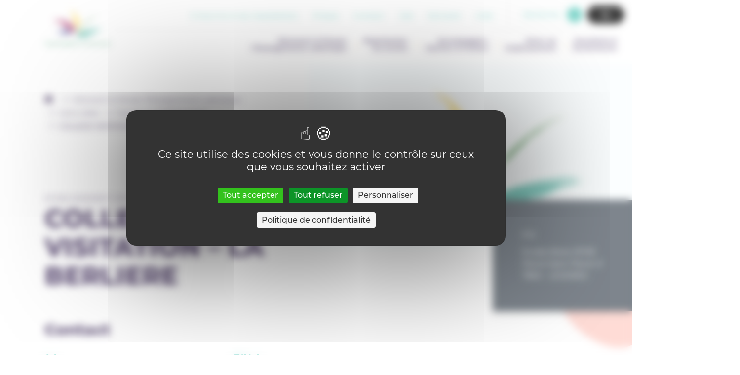

--- FILE ---
content_type: text/html; charset=UTF-8
request_url: https://enseignement.catholique.be/etablissements/college-visitation-la-berliere-2/
body_size: 9059
content:
<!DOCTYPE html>
<html lang="fr-FR">
<head>
	<meta charset="UTF-8">
	<meta name="HandheldFriendly" content="true" />
	<meta name="author" content="Secrétariat général de l’enseignement catholique en communautés française et germanophone de Belgique" />
	<meta name="viewport" content="width=device-width, initial-scale=1">
	<link rel="profile" href="https://gmpg.org/xfn/11">
	<meta name='robots' content='max-image-preview:large' />
	<style>img:is([sizes="auto" i], [sizes^="auto," i]) { contain-intrinsic-size: 3000px 1500px }</style>
		
	<!-- GBL SEO plugin. -->
	<title>COLLEGE VISITATION &#8211; LA BERLIERE | Enseignement Catholique (SeGEC)</title>
	<meta name="description" content="L’enseignement catholique scolarise la moitié de la population scolaire en Belgique francophone. Si l’école catholique a évolué au fil des mutations de ">
	<meta property="og:title" content="COLLEGE VISITATION &#8211; LA BERLIERE | Enseignement Catholique (SeGEC)" />
	<meta property="og:url" content="https://enseignement.catholique.be/etablissements/college-visitation-la-berliere-2/" />
	<link rel="canonical" href="https://enseignement.catholique.be/etablissements/college-visitation-la-berliere-2/" />
	<meta property="og:site_name" content="Enseignement Catholique (SeGEC)" />
	<meta property="og:description" content="L’enseignement catholique scolarise la moitié de la population scolaire en Belgique francophone. Si l’école catholique a évolué au fil des mutations de " />
	<meta property="og:type" content="article" />
	<meta name="twitter:card" content="summary_large_image">
	<meta name="twitter:title" content="COLLEGE VISITATION &#8211; LA BERLIERE | Enseignement Catholique (SeGEC)" />
	<meta name="twitter:url" content="https://enseignement.catholique.be/etablissements/college-visitation-la-berliere-2/" />
	<meta name="twitter:description" content="L’enseignement catholique scolarise la moitié de la population scolaire en Belgique francophone. Si l’école catholique a évolué au fil des mutations de " />
	<!-- / GBL SEO plugin. -->

<!--cloudflare-no-transform--><script type="text/javascript" src="https://tarteaucitron.io/load.js?domain=enseignement.catholique.be&uuid=032556e7c77c2d2318abd82bbeb4eb9b6e865451"></script><link rel="alternate" type="application/rss+xml" title="Enseignement Catholique (SeGEC) &raquo; Flux" href="https://enseignement.catholique.be/feed/" />
<link rel="alternate" type="application/rss+xml" title="Enseignement Catholique (SeGEC) &raquo; Flux des commentaires" href="https://enseignement.catholique.be/comments/feed/" />
<link rel="stylesheet" href="https://enseignement.catholique.be/wp-content/cache/minify/cbc1f.css" media="all" />




<script src="https://enseignement.catholique.be/wp-includes/js/jquery/jquery.min.js?ver=3.7.1" id="jquery-core-js"></script>
        <!-- https://developers.google.com/analytics/devguides/collection/ga4 -->
        <script async src="https://www.googletagmanager.com/gtag/js?id=G-D8JC4LWMRX"></script>
        <script>
          window.dataLayer = window.dataLayer || [];
          function gtag(){dataLayer.push(arguments);}
          gtag('js', new Date());
          gtag('config', 'G-D8JC4LWMRX');
        </script>
          	<link rel="apple-touch-icon" sizes="180x180" href="https://enseignement.catholique.be/wp-content/themes/gblmaster/img/favicons/apple-touch-icon.png">
<link rel="icon" type="image/png" sizes="32x32" href="https://enseignement.catholique.be/wp-content/themes/gblmaster/img/favicons/favicon-32x32.png">
<link rel="icon" type="image/png" sizes="16x16" href="https://enseignement.catholique.be/wp-content/themes/gblmaster/img/favicons/favicon-16x16.png">
<link rel="manifest" href="https://enseignement.catholique.be/wp-content/themes/gblmaster/img/favicons/site.webmanifest">
<link rel="mask-icon" href="https://enseignement.catholique.be/wp-content/themes/gblmaster/img/favicons/safari-pinned-tab.svg" color="#5bbad5">
<meta name="msapplication-TileColor" content="#da532c">
<meta name="msapplication-TileImage" content="https://enseignement.catholique.be/wp-content/themes/gblmaster/img/favicons/mstile-144x144.png">
<meta name="theme-color" content="#ffffff">
</head>

<body class="wp-singular schools-template-default single single-schools postid-14437 wp-theme-gblmaster">
	<div id="page" class="site">
		<a class="skip-link screen-reader-text" href="#content">Skip to content</a>

		<header id="masthead" class="site-header">
			<div class="header-container">
				<div class="site-branding">
												<p class="site-title"><a href="https://enseignement.catholique.be/" rel="home">Enseignement Catholique (SeGEC)</a></p>
																			<p class="site-description">Secrétariat général de l’enseignement catholique en communautés française et germanophone de Belgique</p>
											</div>
					<nav id="site-navigation" class="main-navigation">
						<div class="supmenu-wrapper">
							<div class="menu-sup-menu-container"><ul id="sup-menu" class="menu"><li id="menu-item-30222" class="menu-item menu-item-type-post_type menu-item-object-page menu-item-30222"><a href="https://enseignement.catholique.be/sinscrire-a-nos-newsletters/">S’inscrire à nos newsletters</a></li>
<li id="menu-item-261" class="menu-item menu-item-type-post_type menu-item-object-page menu-item-261"><a href="https://enseignement.catholique.be/presse/">Presse</a></li>
<li id="menu-item-262" class="menu-item menu-item-type-post_type menu-item-object-page menu-item-262"><a href="https://enseignement.catholique.be/contact/">Contact</a></li>
<li id="menu-item-260" class="menu-item menu-item-type-post_type menu-item-object-page menu-item-260"><a href="https://enseignement.catholique.be/jobs/">Job</a></li>
<li id="menu-item-10811" class="menu-item menu-item-type-custom menu-item-object-custom menu-item-10811"><a target="_blank" href="https://extranet.segec.be/">Extranet</a></li>
<li id="menu-item-24252" class="menu-item menu-item-type-post_type menu-item-object-page menu-item-24252"><a href="https://enseignement.catholique.be/aide/">Aide</a></li>
</ul></div>							<div class="search-form-btn-wrapper">
                				<span class="open-search-modal">Recherche</span>
              				</div>
							<button class="a11y-toggle" id="a11y-toggle">
								<span>Accessibility</span>
							</button>
						</div>
						<button class="menu-toggle" aria-controls="primary-menu" aria-expanded="false" id="main-menu-mobile-toggle">
							<span>Primary Menu</span>
						</button>
						<div class="wrapper-menu-primary">
							<div class="menu-main-container"><ul id="primary-menu" class="menu"><li id="menu-item-70" class="decouvrir no-collapse menu-item menu-item-type-post_type menu-item-object-page menu-item-has-children menu-item-70"><a href="https://enseignement.catholique.be/decouvrir-penser-lenseignement-catholique/">Découvrir &#038; Penser l’Enseignement catholique</a>
<ul class="sub-menu">
	<li id="menu-item-71" class="menu-item menu-item-type-post_type menu-item-object-page menu-item-has-children menu-item-71"><a href="https://enseignement.catholique.be/decouvrir-penser-lenseignement-catholique/decouvrir/">Découvrir</a>
	<ul class="sub-menu">
		<li id="menu-item-73" class="menu-item menu-item-type-post_type menu-item-object-page menu-item-73"><a href="https://enseignement.catholique.be/decouvrir-penser-lenseignement-catholique/decouvrir/le-projet/">Le projet</a></li>
		<li id="menu-item-21963" class="menu-item menu-item-type-custom menu-item-object-custom menu-item-21963"><a href="https://enseignement.catholique.be/decouvrir-penser-lenseignement-catholique/decouvrir/le-projet/pastorale-scolaire/">Pastorale scolaire</a></li>
		<li id="menu-item-72" class="menu-item menu-item-type-post_type menu-item-object-page menu-item-72"><a href="https://enseignement.catholique.be/decouvrir-penser-lenseignement-catholique/decouvrir/le-modele-dorganisation/">Le modèle d’organisation</a></li>
		<li id="menu-item-3635" class="menu-item menu-item-type-post_type menu-item-object-page menu-item-3635"><a href="https://enseignement.catholique.be/decouvrir-penser-lenseignement-catholique/decouvrir/en-chiffres/">En chiffres</a></li>
		<li id="menu-item-3638" class="menu-item menu-item-type-post_type menu-item-object-page menu-item-3638"><a href="https://enseignement.catholique.be/decouvrir-penser-lenseignement-catholique/decouvrir/les-niveaux-denseignement/">Les niveaux d’enseignement</a></li>
		<li id="menu-item-3712" class="menu-item menu-item-type-post_type menu-item-object-page menu-item-3712"><a href="https://enseignement.catholique.be/decouvrir-penser-lenseignement-catholique/decouvrir/enseignement-specialise/">Enseignement spécialisé</a></li>
		<li id="menu-item-3719" class="menu-item menu-item-type-post_type menu-item-object-page menu-item-3719"><a href="https://enseignement.catholique.be/decouvrir-penser-lenseignement-catholique/decouvrir/le-centre-psycho-medico-social/">Le centre psycho-médico-social</a></li>
		<li id="menu-item-3757" class="menu-item menu-item-type-post_type menu-item-object-page menu-item-3757"><a href="https://enseignement.catholique.be/decouvrir-penser-lenseignement-catholique/decouvrir/les-internats/">Les internats</a></li>
		<li id="menu-item-3756" class="menu-item menu-item-type-post_type menu-item-object-page menu-item-3756"><a href="https://enseignement.catholique.be/decouvrir-penser-lenseignement-catholique/decouvrir/le-segec/">Le SeGEC</a></li>
		<li id="menu-item-3782" class="menu-item menu-item-type-post_type menu-item-object-page menu-item-3782"><a href="https://enseignement.catholique.be/decouvrir-penser-lenseignement-catholique/decouvrir/en-communaute-germanophone/">En communauté germanophone</a></li>
		<li id="menu-item-3781" class="menu-item menu-item-type-post_type menu-item-object-page menu-item-3781"><a href="https://enseignement.catholique.be/decouvrir-penser-lenseignement-catholique/decouvrir/le-modele-dorganisation/les-comites-diocesains-de-lenseignement-catholique-codiec/">Les Comités Diocésains de l’Enseignement Catholique (CoDIEC)</a></li>
	</ul>
</li>
	<li id="menu-item-74" class="menu-item menu-item-type-post_type menu-item-object-page menu-item-has-children menu-item-74"><a href="https://enseignement.catholique.be/decouvrir-penser-lenseignement-catholique/penser/">Penser</a>
	<ul class="sub-menu">
		<li id="menu-item-12614" class="menu-item menu-item-type-post_type menu-item-object-page menu-item-12614"><a href="https://enseignement.catholique.be/decouvrir-penser-lenseignement-catholique/penser/nos-rencontres/">Nos rencontres</a></li>
		<li id="menu-item-10849" class="menu-item menu-item-type-custom menu-item-object-custom menu-item-10849"><a target="_blank" href="https://extranet-prod.segec.be/">Ressources Documentaires</a></li>
	</ul>
</li>
	<li id="menu-item-16142" class="raccourcis menu-item menu-item-type-custom menu-item-object-custom menu-item-has-children menu-item-16142"><a href="#">Liens utiles</a>
	<ul class="sub-menu">
		<li id="menu-item-225" class="menu-item-icon find-school menu-item menu-item-type-post_type menu-item-object-page menu-item-225"><a href="https://enseignement.catholique.be/decouvrir-penser-lenseignement-catholique/trouver-un-etablissement/">Trouver un établissement</a></li>
		<li id="menu-item-4638" class="menu-item-icon find-internat menu-item menu-item-type-post_type menu-item-object-page menu-item-4638"><a href="https://enseignement.catholique.be/decouvrir-penser-lenseignement-catholique/trouver-un-internat/">Trouver un internat</a></li>
		<li id="menu-item-16430" class="menu-item-icon find-internat menu-item menu-item-type-post_type menu-item-object-page menu-item-16430"><a href="https://enseignement.catholique.be/decouvrir-penser-lenseignement-catholique/trouver-un-centre-pms/">Trouver un centre PMS</a></li>
		<li id="menu-item-17504" class="menu-item-icon find-internat menu-item menu-item-type-post_type menu-item-object-page menu-item-17504"><a href="https://enseignement.catholique.be/decouvrir-penser-lenseignement-catholique/trouver-un-cefa/">Trouver un CEFA</a></li>
	</ul>
</li>
</ul>
</li>
<li id="menu-item-67" class="menu-item menu-item-type-post_type menu-item-object-page menu-item-has-children menu-item-67"><a href="https://enseignement.catholique.be/representer-les-ecoles/">Représenter les écoles</a>
<ul class="sub-menu">
	<li id="menu-item-68" class="menu-item menu-item-type-post_type menu-item-object-page menu-item-68"><a href="https://enseignement.catholique.be/representer-les-ecoles/mission-de-representation/">Mission de représentation</a></li>
	<li id="menu-item-4257" class="btn-entrees menu-item menu-item-type-post_type menu-item-object-page menu-item-4257"><a href="https://enseignement.catholique.be/representer-les-ecoles/sengager-dans-une-asbl-p-o/">S&rsquo;engager dans une ASBL P.O.</a></li>
	<li id="menu-item-3799" class="btn-entrees menu-item menu-item-type-post_type menu-item-object-page menu-item-3799"><a href="https://enseignement.catholique.be/representer-les-ecoles/etudier-dans-lenseignement-catholique/">Etudier dans l’enseignement catholique</a></li>
</ul>
</li>
<li id="menu-item-60" class="end-cols accompagner no-collapse menu-item menu-item-type-post_type menu-item-object-page menu-item-has-children menu-item-60"><a href="https://enseignement.catholique.be/accompagner-outiller-former/">Accompagner, Outiller &#038; Former</a>
<ul class="sub-menu">
	<li id="menu-item-64" class="menu-item menu-item-type-post_type menu-item-object-page menu-item-has-children menu-item-64"><a href="https://enseignement.catholique.be/accompagner-outiller-former/accompagnement-pedagogique-methodologique/">Accompagnement pédagogique &#038; méthodologique</a>
	<ul class="sub-menu">
		<li id="menu-item-65" class="menu-item menu-item-type-post_type menu-item-object-page menu-item-65"><a href="https://enseignement.catholique.be/accompagner-outiller-former/accompagnement-pedagogique-methodologique/fondamental/">Fondamental</a></li>
		<li id="menu-item-43599" class="menu-item menu-item-type-post_type menu-item-object-csa menu-item-43599"><a href="https://enseignement.catholique.be/csa/csa-secondaire/">CSA – Secondaire</a></li>
		<li id="menu-item-4272" class="menu-item menu-item-type-post_type menu-item-object-page menu-item-4272"><a href="https://enseignement.catholique.be/accompagner-outiller-former/accompagnement-pedagogique-methodologique/superieur/">Supérieur</a></li>
		<li id="menu-item-19073" class="menu-item menu-item-type-post_type menu-item-object-page menu-item-19073"><a href="https://enseignement.catholique.be/accompagner-outiller-former/accompagnement-pedagogique-methodologique/promotion-sociale/">Enseignement pour adultes</a></li>
		<li id="menu-item-4280" class="menu-item menu-item-type-post_type menu-item-object-page menu-item-4280"><a href="https://enseignement.catholique.be/accompagner-outiller-former/accompagnement-pedagogique-methodologique/centre-pms/">centre PMS</a></li>
	</ul>
</li>
	<li id="menu-item-62" class="menu-item menu-item-type-post_type menu-item-object-page menu-item-has-children menu-item-62"><a href="https://enseignement.catholique.be/accompagner-outiller-former/programmes-outils/">Programmes et outils</a>
	<ul class="sub-menu">
		<li id="menu-item-4290" class="menu-item menu-item-type-post_type menu-item-object-page menu-item-4290"><a href="https://enseignement.catholique.be/accompagner-outiller-former/programmes-outils/fondamental/">Fondamental</a></li>
		<li id="menu-item-4289" class="menu-item menu-item-type-post_type menu-item-object-page menu-item-4289"><a href="https://enseignement.catholique.be/accompagner-outiller-former/programmes-outils/secondaire/">Secondaire</a></li>
		<li id="menu-item-17240" class="menu-item menu-item-type-post_type menu-item-object-page menu-item-17240"><a href="https://enseignement.catholique.be/accompagner-outiller-former/programmes-outils/alternance/">Alternance</a></li>
		<li id="menu-item-10828" class="menu-item menu-item-type-post_type menu-item-object-page menu-item-10828"><a href="https://enseignement.catholique.be/accompagner-outiller-former/programmes-outils/specialise/">Spécialisé</a></li>
		<li id="menu-item-17069" class="menu-item menu-item-type-post_type menu-item-object-page menu-item-17069"><a href="https://enseignement.catholique.be/accompagner-outiller-former/programmes-outils/promotion-sociale/">Enseignement pour adultes</a></li>
	</ul>
</li>
	<li id="menu-item-61" class="menu-item menu-item-type-post_type menu-item-object-page menu-item-has-children menu-item-61"><a href="https://enseignement.catholique.be/accompagner-outiller-former/formations/">Formations</a>
	<ul class="sub-menu">
		<li id="menu-item-4317" class="menu-item menu-item-type-post_type menu-item-object-page menu-item-4317"><a href="https://enseignement.catholique.be/accompagner-outiller-former/formations/enseignants/">Enseignants</a></li>
		<li id="menu-item-4315" class="menu-item menu-item-type-post_type menu-item-object-page menu-item-4315"><a href="https://enseignement.catholique.be/accompagner-outiller-former/formations/personnels-pms/">Personnels PMS</a></li>
		<li id="menu-item-42268" class="menu-item menu-item-type-post_type menu-item-object-page menu-item-42268"><a href="https://enseignement.catholique.be/accompagner-outiller-former/formations/enseignement-promotion-sociale/">Personnels : Enseignement pour adultes</a></li>
		<li id="menu-item-4509" class="menu-item menu-item-type-post_type menu-item-object-page menu-item-4509"><a href="https://enseignement.catholique.be/accompagner-outiller-former/formations/directions-cadres/">Directions &#038; Cadres</a></li>
		<li id="menu-item-9678" class="btn-entrees menu-item menu-item-type-post_type menu-item-object-page menu-item-9678"><a href="https://enseignement.catholique.be/appel-doffres/">Appel d’offres</a></li>
	</ul>
</li>
	<li id="menu-item-16143" class="raccourcis menu-item menu-item-type-custom menu-item-object-custom menu-item-has-children menu-item-16143"><a href="#">Liens utiles</a>
	<ul class="sub-menu">
		<li id="menu-item-4327" class="search-disciplines menu-item menu-item-type-post_type menu-item-object-page menu-item-4327"><a href="https://enseignement.catholique.be/accompagner-outiller-former/recherche-par-discipline-secteur-domaine/">Approche par discipline, secteur &#038; domaine</a></li>
		<li id="menu-item-4361" class="search-thematiques menu-item menu-item-type-post_type menu-item-object-page menu-item-4361"><a href="https://enseignement.catholique.be/accompagner-outiller-former/recherches-thematiques/">Recherches thématiques</a></li>
	</ul>
</li>
</ul>
</li>
<li id="menu-item-58" class="menu-item menu-item-type-post_type menu-item-object-page menu-item-has-children menu-item-58"><a href="https://enseignement.catholique.be/gerer-un-etablissement/">Gérer un établissement</a>
<ul class="sub-menu">
	<li id="menu-item-4201" class="menu-item menu-item-type-post_type menu-item-object-page menu-item-4201"><a href="https://enseignement.catholique.be/gerer-un-etablissement/lorganisation-dun-etablissement-centre-pms-internat/">Organisation d’un établissement, centre PMS ou internat</a></li>
	<li id="menu-item-4202" class="menu-item menu-item-type-post_type menu-item-object-page menu-item-4202"><a href="https://enseignement.catholique.be/gerer-un-etablissement/le-p-o/">Pouvoir Organisateur</a></li>
	<li id="menu-item-4204" class="menu-item menu-item-type-post_type menu-item-object-page menu-item-4204"><a href="https://enseignement.catholique.be/gerer-un-etablissement/le-personnel/">Personnel</a></li>
	<li id="menu-item-4206" class="menu-item menu-item-type-post_type menu-item-object-page menu-item-4206"><a href="https://enseignement.catholique.be/gerer-un-etablissement/eleves-et-etudiants/">Élèves et Étudiants</a></li>
	<li id="menu-item-4207" class="menu-item menu-item-type-post_type menu-item-object-page menu-item-4207"><a href="https://enseignement.catholique.be/gerer-un-etablissement/la-securite/">Sécurité</a></li>
	<li id="menu-item-4209" class="menu-item menu-item-type-post_type menu-item-object-page menu-item-4209"><a href="https://enseignement.catholique.be/gerer-un-etablissement/les-finances/">Finances</a></li>
	<li id="menu-item-4210" class="menu-item menu-item-type-post_type menu-item-object-page menu-item-4210"><a href="https://enseignement.catholique.be/gerer-un-etablissement/les-achats/">Achats</a></li>
	<li id="menu-item-4208" class="menu-item menu-item-type-post_type menu-item-object-page menu-item-4208"><a href="https://enseignement.catholique.be/gerer-un-etablissement/les-batiments/">Bâtiments</a></li>
	<li id="menu-item-17266" class="menu-item menu-item-type-post_type menu-item-object-page menu-item-17266"><a href="https://enseignement.catholique.be/gerer-un-etablissement/formations/">Formations</a></li>
	<li id="menu-item-4205" class="menu-item menu-item-type-post_type menu-item-object-page menu-item-4205"><a href="https://enseignement.catholique.be/gerer-un-etablissement/rgpd/">RGPD</a></li>
</ul>
</li>
<li id="menu-item-55" class="menu-item menu-item-type-post_type menu-item-object-page menu-item-has-children menu-item-55"><a href="https://enseignement.catholique.be/actualites-evenements/">Actualités &#038; Evenements</a>
<ul class="sub-menu">
	<li id="menu-item-57" class="menu-item menu-item-type-post_type menu-item-object-page menu-item-57"><a href="https://enseignement.catholique.be/actualites-evenements/actualites/">Actualités</a></li>
	<li id="menu-item-269" class="menu-item menu-item-type-post_type menu-item-object-page menu-item-269"><a href="https://enseignement.catholique.be/actualites-evenements/agenda-des-evenements/">Agenda des événements</a></li>
	<li id="menu-item-56" class="menu-item menu-item-type-post_type menu-item-object-page menu-item-56"><a href="https://enseignement.catholique.be/actualites-evenements/appels-a-projets/">Appels à projets</a></li>
	<li id="menu-item-10803" class="btn-entrees menu-item menu-item-type-custom menu-item-object-custom menu-item-10803"><a target="_blank" href="http://www.entrees-libres.be/">Entrées Libres</a></li>
	<li id="menu-item-30393" class="btn-entrees menu-item menu-item-type-post_type menu-item-object-page menu-item-30393"><a href="https://enseignement.catholique.be/libre-a-vous/">Libre à Vous</a></li>
</ul>
</li>
</ul></div>							<div class="mobile-search-form-btn-wrapper">
								<span class="open-search-modal-2">Recherche</span>
							</div>
							<div class="menu-sup-menu-container"><ul id="menu-sup-menu" class="sup-menu-mobile"><li class="menu-item menu-item-type-post_type menu-item-object-page menu-item-30222"><a href="https://enseignement.catholique.be/sinscrire-a-nos-newsletters/">S’inscrire à nos newsletters</a></li>
<li class="menu-item menu-item-type-post_type menu-item-object-page menu-item-261"><a href="https://enseignement.catholique.be/presse/">Presse</a></li>
<li class="menu-item menu-item-type-post_type menu-item-object-page menu-item-262"><a href="https://enseignement.catholique.be/contact/">Contact</a></li>
<li class="menu-item menu-item-type-post_type menu-item-object-page menu-item-260"><a href="https://enseignement.catholique.be/jobs/">Job</a></li>
<li class="menu-item menu-item-type-custom menu-item-object-custom menu-item-10811"><a target="_blank" href="https://extranet.segec.be/">Extranet</a></li>
<li class="menu-item menu-item-type-post_type menu-item-object-page menu-item-24252"><a href="https://enseignement.catholique.be/aide/">Aide</a></li>
</ul></div>							<div class="menu-social-container"><ul id="menu-social" class="social-menu-mobile"><li id="menu-item-249" class="ico-facebook menu-item menu-item-type-custom menu-item-object-custom menu-item-249"><a target="_blank" href="https://www.facebook.com/SeGECenseignementcatholique">Facebook</a></li>
<li id="menu-item-250" class="ico-linkedin menu-item menu-item-type-custom menu-item-object-custom menu-item-250"><a target="_blank" href="https://www.linkedin.com/company/secr%C3%A9tariat-g%C3%A9n%C3%A9ral-de-l%E2%80%99enseignement-catholique-segec-/">Linkedin</a></li>
<li id="menu-item-253" class="ico-youtube menu-item menu-item-type-custom menu-item-object-custom menu-item-253"><a target="_blank" href="https://www.youtube.com/channel/UCT3iuFfnQ76TmNpR8dtTDxQ">Youtube</a></li>
<li id="menu-item-30392" class="ico-instagram menu-item menu-item-type-custom menu-item-object-custom menu-item-30392"><a target="_blank" href="https://www.instagram.com/segec.enseignement.catholique/">Instagram</a></li>
</ul></div>						</div>
					</nav>
				</div>
			</header>

			<div id="content" class="site-content">
<div id="primary" class="content-area">
	<main id="main" class="site-main">
		
			<article id="post-14437" class="master-article post-14437 schools type-schools status-publish hentry">
				<header class="hero-doc">
  <div class="content-hero">

    <div class="content-left">
      <div class="breadcrumb"> <a href="https://enseignement.catholique.be">Accueil</a>  <a href="https://enseignement.catholique.be/decouvrir-penser-lenseignement-catholique/">Découvrir &#038; Penser l’Enseignement catholique</a>  <span>Liens utiles</span>  <a href="https://enseignement.catholique.be/decouvrir-penser-lenseignement-catholique/trouver-un-etablissement/">Trouver un établissement</a>  <span>COLLEGE VISITATION &#8211; LA BERLIERE</span></div>
      <div class="sub-title">
        Etablissement secondaire ordinaire      </div>
      <h1>COLLEGE VISITATION &#8211; LA BERLIERE</h1>
    </div>

    <div class="content-right">
                <figure class="hero-photo">
            <a href='' class='a11y-link'>Voir l'image</a>          </figure>
        
        <div class="block-doc">
              <div class="block-d">
      <p><strong>PO</strong></p>
              <adresse>
          Ecoles libres SPVB<br/>          Parvis Saint-Pierre, 9<br>
          7860 - LESSINES        </adresse>
            <div class="shape">
        
<svg version="1.1" class="shape-big-long" xmlns="http://www.w3.org/2000/svg" xmlns:xlink="http://www.w3.org/1999/xlink" x="0px" y="0px"
	 viewBox="0 0 372 518" style="enable-background:new 0 0 372 518;" xml:space="preserve">
<path d="M106.7,428.2c-14.4-35.6-11-72.6-16.9-100.9c-6-28.2-21.4-47.8-43.6-86C24.1,203.1-4.7,146.1,3.5,102.1
	c8.3-44,53.6-75,104-90.4c50.3-15.3,105.6-15,149.1,6.5c43.4,21.5,75,64.3,93.4,106.7c18.3,42.4,23.5,84.4,13.4,119
	c-10,34.6-35.2,61.7-43.2,104c-7.9,42.4,1.5,99.9-18.1,133.2c-19.5,33.2-68,42.1-108.4,29.5C153.3,498,121.1,463.8,106.7,428.2z"/>
</svg>
      </div>
      </div>        </div>

      </div>
    </div>
  </header>
				<div class="container-page">

					<div class="entry-content content-school">
												<h2>Contact</h2>
													<div class="div-row">
								<p><strong class="big-strong">Adresse :</strong></p>
								<address>
									COLLEGE VISITATION - LA BERLIERE<br>									Route de Frasnes 243<br>
									7800 - Ath								</address>
							</div>
						
													<div class="div-row">
								<p><strong class="big-strong">Téléphone : </strong></p>
								068 64 82 00							</div>
						
						
													<div class="div-row">
								<p> <strong class="big-strong">Email : </strong></p>
								contactberliere@collegevisitationlaberliere.be							</div>
						
													<div class="div-row">
								<p><strong class="big-strong">Site web :</strong></p>
                								<a href="http://www.collegevisitationlaberliere.be" target="_blank">http://www.collegevisitationlaberliere.be</a>
							</div>
						
													<div class="div-row">
								<p> <strong class="big-strong">Direction :</strong></p>
								Cédric Brognon							</div>
											</div>
					<div class="entry-content content-school">
						<h2>FASE</h2>
						
													<div class="div-row">
								<p> <strong class="big-strong">N° FASE siège :</strong></p>
								1441							</div>
						
													<div class="div-row">
								<p> <strong class="big-strong">N° FASE implantation :</strong></p>
								1386							</div>
						
					</div>
				</div>

			</article><!-- #post-14437 -->
    

    <section class='option-new'>
    <h2>Options</h2>
    <div class="flex-container">
    
    <div class='option-row option-row-degrees'><h3>Degrés</h3>
  <div class="degree-item">
          <h4>1 degrés              </h4>
        <div class="col-wrapper">
        <div class="col">
          <h5>Années d'études</h5>
          <ul>
                                <li>1C</li>
                                <li>2C</li>
                                <li>2S</li>
                          </ul>
        </div>
        <div class="col">
          <h5>OBS</h5>
          <ul>
                                <li>Langue moderne I : Néerlandais</li>
                          </ul>
        </div>
        <div class="col">
          <h5>OBG</h5>
          <ul>
                          </ul>
        </div>
    </div>
  </div>
  <div class="degree-item">
          <h4>2 degrés                  <span>Générale de transition</span>
              </h4>
        <div class="col-wrapper">
        <div class="col">
          <h5>Années d'études</h5>
          <ul>
                                <li>3 GT</li>
                                <li>4 GT</li>
                          </ul>
        </div>
        <div class="col">
          <h5>OBS</h5>
          <ul>
                                <li>LATIN</li>
                                <li>Langue moderne I : Néerlandais</li>
                                <li>Langue moderne II : Anglais</li>
                                <li>SCIENCES SOCIALES</li>
                          </ul>
        </div>
        <div class="col">
          <h5>OBG</h5>
          <ul>
                          </ul>
        </div>
    </div>
  </div>
  <div class="degree-item">
          <h4>3 degrés                  <span>Générale de transition</span>
              </h4>
        <div class="col-wrapper">
        <div class="col">
          <h5>Années d'études</h5>
          <ul>
                                <li>5 GT</li>
                                <li>6 GT</li>
                          </ul>
        </div>
        <div class="col">
          <h5>OBS</h5>
          <ul>
                                <li>LATIN</li>
                                <li>Langue moderne I : Néerlandais</li>
                                <li>Langue moderne II : Anglais</li>
                                <li>MATHEMATIQUE</li>
                                <li>SCIENCES</li>
                                <li>SCIENCES SOCIALES</li>
                          </ul>
        </div>
        <div class="col">
          <h5>OBG</h5>
          <ul>
                          </ul>
        </div>
    </div>
  </div>
</div>      </div>
    </section>
       
	<section class="internat">
					<div class="internat-item">
				<div class="content">
					<h2>Internat</h2>
											<div class="div-row">
							<p><strong class="big-strong">Adresse :</strong></p>
							<address>
								La Berlière<br>								route de Frasnes 243<br>
								7812 - HOUTAING							</address>
						</div>
					
											<div class="div-row">
							<p><strong class="big-strong">Téléphone : </strong></p>
							068 64 82 03						</div>
					
					
											<div class="div-row">
							<p> <strong class="big-strong">Email : </strong></p>
							guy.delvo@gmail.com; info@internat-laberliere.be						</div>
										<a href="https://enseignement.catholique.be/internats/la-berliere/" class="btn">Voir la fiche de l'internat</a>

				</div>
				<figure >
												<img width="700" height="700" src="https://enseignement.catholique.be/wp-content/uploads/2020/06/bg-default-1-700x700.jpg" class="attachment-hero size-hero" alt="Bg Default" decoding="async" fetchpriority="high" srcset="https://enseignement.catholique.be/wp-content/uploads/2020/06/bg-default-1-700x700.jpg 700w, https://enseignement.catholique.be/wp-content/uploads/2020/06/bg-default-1-600x600.jpg 600w, https://enseignement.catholique.be/wp-content/uploads/2020/06/bg-default-1-1024x1024.jpg 1024w, https://enseignement.catholique.be/wp-content/uploads/2020/06/bg-default-1-300x300.jpg 300w, https://enseignement.catholique.be/wp-content/uploads/2020/06/bg-default-1-768x768.jpg 768w, https://enseignement.catholique.be/wp-content/uploads/2020/06/bg-default-1-1536x1536.jpg 1536w, https://enseignement.catholique.be/wp-content/uploads/2020/06/bg-default-1-2048x2048.jpg 2048w" sizes="(max-width: 700px) 100vw, 700px" /><a href='https://enseignement.catholique.be/bg-default-2/' class='a11y-link'>Voir l'image</a>											</figure>
				</div>
					</section>
	
	<section class="btn-footer">
		<a href="https://enseignement.catholique.be/decouvrir-penser-lenseignement-catholique/trouver-un-etablissement/" class="btn">Retour sur la page Trouver un établissement</a>
	</section>
</main><!-- #main -->
</div><!-- #primary -->
</div>
<div class="main-loader"></div>

<div id="search-form-modal">
    <svg class="shape-overlays" viewBox="0 0 100 100" preserveAspectRatio="none">
      <path class="shape-overlays__path" d=""></path>
      <path class="shape-overlays__path" d=""></path>
      <path class="shape-overlays__path" d=""></path>
    </svg>
    <div class="opener-search">
      <button class="close">Close</button>
      <form action="/" method="get" class="search-modal">
      <label for="search"></label>
      <input type="text" name="s" id="search" placeholder="Recherche" value="" />
    <button class="search-btn" type="submit">
      <svg role="img" viewBox="0 0 70.3 70.3">
        <g>
          <path d="M47.9,45.5c9.7-11,8.6-27.7-2.4-37.4S17.8-0.5,8.1,10.5s-8.6,27.7,2.4,37.4c10,8.8,25,8.8,35,0.1l20.4,20.4   c0.7,0.6,1.8,0.6,2.4-0.1c0.6-0.7,0.6-1.7,0-2.3L47.9,45.5z M44.3,44.4c-9,9-23.5,9-32.5,0s-9-23.5,0-32.5s23.5-9,32.5,0   C48.6,16.2,51,22,51,28.1C51,34.2,48.6,40.1,44.3,44.4z"></path>
          <path d="M67.1,70.3c-0.8,0-1.5-0.3-2.2-0.8L45.4,50c-10.5,8.3-25.7,8-35.9-1c-5.6-4.9-9-11.8-9.4-19.2c-0.5-7.5,2-14.7,6.9-20.3   c4.9-5.6,11.8-9,19.2-9.4c7.5-0.5,14.7,2,20.3,6.9c5.6,4.9,9,11.8,9.4,19.2c0.4,7-1.7,13.8-6,19.2l19.5,19.5   c1.2,1.3,1.2,3.1,0.1,4.4C68.8,70,67.9,70.3,67.1,70.3z M67,67.3C67,67.3,67,67.3,67,67.3c0.1,0,0.2,0,0.2-0.1   c0.1-0.1,0.1-0.2,0-0.3L45.8,45.6l0.9-1.1c4.4-5,6.6-11.4,6.2-18.1c-0.4-6.7-3.4-12.8-8.4-17.2c-5-4.4-11.4-6.6-18.1-6.2   c-6.7,0.4-12.8,3.4-17.2,8.4c-4.4,5-6.6,11.4-6.2,18.1c0.4,6.7,3.4,12.8,8.4,17.2c9.4,8.3,23.6,8.3,33,0.1l1.1-0.9L67,67.3   C67,67.3,67,67.3,67,67.3z M28,52.6c-6.5,0-12.7-2.5-17.3-7.2c-9.5-9.5-9.6-25.1,0-34.6c9.5-9.5,25.1-9.5,34.6,0   c4.6,4.6,7.2,10.8,7.2,17.3c0,6.4-2.6,12.7-7.2,17.3C40.7,50,34.6,52.6,28,52.6C28.1,52.6,28,52.6,28,52.6z M28,6.7   c-5.5,0-11,2.1-15.2,6.3c-8.4,8.4-8.4,22,0,30.4c4.1,4.1,9.4,6.3,15.2,6.3c0,0,0,0,0,0c5.7,0,11.1-2.2,15.2-6.3l0,0   c4-4,6.3-9.5,6.3-15.2c0-5.7-2.2-11.1-6.3-15.2C39,8.7,33.5,6.7,28,6.7z"></path>
        </g>
      </svg>
    </button>
  </form>

  <div class="suggestions">
    <strong>Recherche rapide</strong>
        <ul>
      <li><a href="/?s=L%27enseignement+catholique">L'enseignement catholique</a></li><li><a href="/?s=Fondamental">Fondamental</a></li><li><a href="/?s=Secondaire">Secondaire</a></li><li><a href="/?s=Sup%C3%A9rieur">Supérieur</a></li><li><a href="/?s=Promotion+sociale">Promotion sociale</a></li><li><a href="/?s=Centres+pms">Centres pms</a></li>    </ul>
  </div>
  </div>
</div>
<footer id="colophon" class="site-footer">
  <div class="colophon" role="contentinfo">
    <div class="main-footer-wrapper">
      <div class="main-footer-col-left">
        <div class="main-footer-menu">
          <div class="menu-main-container"><ul id="menu-main" class="menu"><li class="decouvrir no-collapse menu-item menu-item-type-post_type menu-item-object-page menu-item-has-children menu-item-70"><a href="https://enseignement.catholique.be/decouvrir-penser-lenseignement-catholique/">Découvrir &#038; Penser l’Enseignement catholique</a>
<ul class="sub-menu">
	<li class="menu-item menu-item-type-post_type menu-item-object-page menu-item-has-children menu-item-71"><a href="https://enseignement.catholique.be/decouvrir-penser-lenseignement-catholique/decouvrir/">Découvrir</a>
	<ul class="sub-menu">
		<li class="menu-item menu-item-type-post_type menu-item-object-page menu-item-73"><a href="https://enseignement.catholique.be/decouvrir-penser-lenseignement-catholique/decouvrir/le-projet/">Le projet</a></li>
		<li class="menu-item menu-item-type-custom menu-item-object-custom menu-item-21963"><a href="https://enseignement.catholique.be/decouvrir-penser-lenseignement-catholique/decouvrir/le-projet/pastorale-scolaire/">Pastorale scolaire</a></li>
		<li class="menu-item menu-item-type-post_type menu-item-object-page menu-item-72"><a href="https://enseignement.catholique.be/decouvrir-penser-lenseignement-catholique/decouvrir/le-modele-dorganisation/">Le modèle d’organisation</a></li>
		<li class="menu-item menu-item-type-post_type menu-item-object-page menu-item-3635"><a href="https://enseignement.catholique.be/decouvrir-penser-lenseignement-catholique/decouvrir/en-chiffres/">En chiffres</a></li>
		<li class="menu-item menu-item-type-post_type menu-item-object-page menu-item-has-children menu-item-3638"><a href="https://enseignement.catholique.be/decouvrir-penser-lenseignement-catholique/decouvrir/les-niveaux-denseignement/">Les niveaux d’enseignement</a>
		<ul class="sub-menu">
			<li id="menu-item-3641" class="menu-item menu-item-type-post_type menu-item-object-page menu-item-3641"><a href="https://enseignement.catholique.be/decouvrir-penser-lenseignement-catholique/decouvrir/les-niveaux-denseignement/fondamental/">Fondamental</a></li>
			<li id="menu-item-3654" class="menu-item menu-item-type-post_type menu-item-object-page menu-item-3654"><a href="https://enseignement.catholique.be/decouvrir-penser-lenseignement-catholique/decouvrir/les-niveaux-denseignement/secondaire/">Secondaire</a></li>
			<li id="menu-item-3653" class="menu-item menu-item-type-post_type menu-item-object-page menu-item-3653"><a href="https://enseignement.catholique.be/decouvrir-penser-lenseignement-catholique/decouvrir/les-niveaux-denseignement/superieur/">Supérieur</a></li>
			<li id="menu-item-3652" class="menu-item menu-item-type-post_type menu-item-object-page menu-item-3652"><a href="https://enseignement.catholique.be/decouvrir-penser-lenseignement-catholique/decouvrir/les-niveaux-denseignement/promotion-sociale/">Enseignement pour adultes</a></li>
		</ul>
</li>
		<li class="menu-item menu-item-type-post_type menu-item-object-page menu-item-has-children menu-item-3712"><a href="https://enseignement.catholique.be/decouvrir-penser-lenseignement-catholique/decouvrir/enseignement-specialise/">Enseignement spécialisé</a>
		<ul class="sub-menu">
			<li id="menu-item-3978" class="menu-item menu-item-type-post_type menu-item-object-page menu-item-3978"><a href="https://enseignement.catholique.be/decouvrir-penser-lenseignement-catholique/decouvrir/enseignement-specialise/dans-lenseignement-specialise-fondamental-catholique/">Fondamental</a></li>
			<li id="menu-item-3987" class="menu-item menu-item-type-post_type menu-item-object-page menu-item-3987"><a href="https://enseignement.catholique.be/decouvrir-penser-lenseignement-catholique/decouvrir/enseignement-specialise/missions-de-lenseignement-specialise-secondaire-catholique/">Secondaire</a></li>
		</ul>
</li>
		<li class="menu-item menu-item-type-post_type menu-item-object-page menu-item-3719"><a href="https://enseignement.catholique.be/decouvrir-penser-lenseignement-catholique/decouvrir/le-centre-psycho-medico-social/">Le centre psycho-médico-social</a></li>
		<li class="menu-item menu-item-type-post_type menu-item-object-page menu-item-3757"><a href="https://enseignement.catholique.be/decouvrir-penser-lenseignement-catholique/decouvrir/les-internats/">Les internats</a></li>
		<li class="menu-item menu-item-type-post_type menu-item-object-page menu-item-3756"><a href="https://enseignement.catholique.be/decouvrir-penser-lenseignement-catholique/decouvrir/le-segec/">Le SeGEC</a></li>
		<li class="menu-item menu-item-type-post_type menu-item-object-page menu-item-3782"><a href="https://enseignement.catholique.be/decouvrir-penser-lenseignement-catholique/decouvrir/en-communaute-germanophone/">En communauté germanophone</a></li>
		<li class="menu-item menu-item-type-post_type menu-item-object-page menu-item-3781"><a href="https://enseignement.catholique.be/decouvrir-penser-lenseignement-catholique/decouvrir/le-modele-dorganisation/les-comites-diocesains-de-lenseignement-catholique-codiec/">Les Comités Diocésains de l’Enseignement Catholique (CoDIEC)</a></li>
	</ul>
</li>
	<li class="menu-item menu-item-type-post_type menu-item-object-page menu-item-has-children menu-item-74"><a href="https://enseignement.catholique.be/decouvrir-penser-lenseignement-catholique/penser/">Penser</a>
	<ul class="sub-menu">
		<li class="menu-item menu-item-type-post_type menu-item-object-page menu-item-has-children menu-item-12614"><a href="https://enseignement.catholique.be/decouvrir-penser-lenseignement-catholique/penser/nos-rencontres/">Nos rencontres</a>
		<ul class="sub-menu">
			<li id="menu-item-12620" class="menu-item menu-item-type-post_type menu-item-object-page menu-item-12620"><a href="https://enseignement.catholique.be/decouvrir-penser-lenseignement-catholique/penser/nos-rencontres/congres/">Congrès</a></li>
			<li id="menu-item-12626" class="menu-item menu-item-type-post_type menu-item-object-page menu-item-12626"><a href="https://enseignement.catholique.be/decouvrir-penser-lenseignement-catholique/penser/nos-rencontres/universites-dete/">Universités d’été</a></li>
			<li id="menu-item-12625" class="menu-item menu-item-type-post_type menu-item-object-page menu-item-12625"><a href="https://enseignement.catholique.be/decouvrir-penser-lenseignement-catholique/penser/nos-rencontres/journees-detude/">Journées d’étude</a></li>
		</ul>
</li>
		<li class="menu-item menu-item-type-custom menu-item-object-custom menu-item-10849"><a target="_blank" href="https://extranet-prod.segec.be/">Ressources Documentaires</a></li>
	</ul>
</li>
	<li class="raccourcis menu-item menu-item-type-custom menu-item-object-custom menu-item-has-children menu-item-16142"><a href="#">Liens utiles</a>
	<ul class="sub-menu">
		<li class="menu-item-icon find-school menu-item menu-item-type-post_type menu-item-object-page menu-item-225"><a href="https://enseignement.catholique.be/decouvrir-penser-lenseignement-catholique/trouver-un-etablissement/">Trouver un établissement</a></li>
		<li class="menu-item-icon find-internat menu-item menu-item-type-post_type menu-item-object-page menu-item-4638"><a href="https://enseignement.catholique.be/decouvrir-penser-lenseignement-catholique/trouver-un-internat/">Trouver un internat</a></li>
		<li class="menu-item-icon find-internat menu-item menu-item-type-post_type menu-item-object-page menu-item-16430"><a href="https://enseignement.catholique.be/decouvrir-penser-lenseignement-catholique/trouver-un-centre-pms/">Trouver un centre PMS</a></li>
		<li class="menu-item-icon find-internat menu-item menu-item-type-post_type menu-item-object-page menu-item-17504"><a href="https://enseignement.catholique.be/decouvrir-penser-lenseignement-catholique/trouver-un-cefa/">Trouver un CEFA</a></li>
	</ul>
</li>
</ul>
</li>
<li class="menu-item menu-item-type-post_type menu-item-object-page menu-item-has-children menu-item-67"><a href="https://enseignement.catholique.be/representer-les-ecoles/">Représenter les écoles</a>
<ul class="sub-menu">
	<li class="menu-item menu-item-type-post_type menu-item-object-page menu-item-68"><a href="https://enseignement.catholique.be/representer-les-ecoles/mission-de-representation/">Mission de représentation</a></li>
	<li class="btn-entrees menu-item menu-item-type-post_type menu-item-object-page menu-item-4257"><a href="https://enseignement.catholique.be/representer-les-ecoles/sengager-dans-une-asbl-p-o/">S&rsquo;engager dans une ASBL P.O.</a></li>
	<li class="btn-entrees menu-item menu-item-type-post_type menu-item-object-page menu-item-3799"><a href="https://enseignement.catholique.be/representer-les-ecoles/etudier-dans-lenseignement-catholique/">Etudier dans l’enseignement catholique</a></li>
</ul>
</li>
<li class="end-cols accompagner no-collapse menu-item menu-item-type-post_type menu-item-object-page menu-item-has-children menu-item-60"><a href="https://enseignement.catholique.be/accompagner-outiller-former/">Accompagner, Outiller &#038; Former</a>
<ul class="sub-menu">
	<li class="menu-item menu-item-type-post_type menu-item-object-page menu-item-has-children menu-item-64"><a href="https://enseignement.catholique.be/accompagner-outiller-former/accompagnement-pedagogique-methodologique/">Accompagnement pédagogique &#038; méthodologique</a>
	<ul class="sub-menu">
		<li class="menu-item menu-item-type-post_type menu-item-object-page menu-item-65"><a href="https://enseignement.catholique.be/accompagner-outiller-former/accompagnement-pedagogique-methodologique/fondamental/">Fondamental</a></li>
		<li class="menu-item menu-item-type-post_type menu-item-object-csa menu-item-43599"><a href="https://enseignement.catholique.be/csa/csa-secondaire/">CSA – Secondaire</a></li>
		<li class="menu-item menu-item-type-post_type menu-item-object-page menu-item-4272"><a href="https://enseignement.catholique.be/accompagner-outiller-former/accompagnement-pedagogique-methodologique/superieur/">Supérieur</a></li>
		<li class="menu-item menu-item-type-post_type menu-item-object-page menu-item-19073"><a href="https://enseignement.catholique.be/accompagner-outiller-former/accompagnement-pedagogique-methodologique/promotion-sociale/">Enseignement pour adultes</a></li>
		<li class="menu-item menu-item-type-post_type menu-item-object-page menu-item-4280"><a href="https://enseignement.catholique.be/accompagner-outiller-former/accompagnement-pedagogique-methodologique/centre-pms/">centre PMS</a></li>
	</ul>
</li>
	<li class="menu-item menu-item-type-post_type menu-item-object-page menu-item-has-children menu-item-62"><a href="https://enseignement.catholique.be/accompagner-outiller-former/programmes-outils/">Programmes et outils</a>
	<ul class="sub-menu">
		<li class="menu-item menu-item-type-post_type menu-item-object-page menu-item-4290"><a href="https://enseignement.catholique.be/accompagner-outiller-former/programmes-outils/fondamental/">Fondamental</a></li>
		<li class="menu-item menu-item-type-post_type menu-item-object-page menu-item-4289"><a href="https://enseignement.catholique.be/accompagner-outiller-former/programmes-outils/secondaire/">Secondaire</a></li>
		<li class="menu-item menu-item-type-post_type menu-item-object-page menu-item-17240"><a href="https://enseignement.catholique.be/accompagner-outiller-former/programmes-outils/alternance/">Alternance</a></li>
		<li class="menu-item menu-item-type-post_type menu-item-object-page menu-item-10828"><a href="https://enseignement.catholique.be/accompagner-outiller-former/programmes-outils/specialise/">Spécialisé</a></li>
		<li class="menu-item menu-item-type-post_type menu-item-object-page menu-item-17069"><a href="https://enseignement.catholique.be/accompagner-outiller-former/programmes-outils/promotion-sociale/">Enseignement pour adultes</a></li>
	</ul>
</li>
	<li class="menu-item menu-item-type-post_type menu-item-object-page menu-item-has-children menu-item-61"><a href="https://enseignement.catholique.be/accompagner-outiller-former/formations/">Formations</a>
	<ul class="sub-menu">
		<li class="menu-item menu-item-type-post_type menu-item-object-page menu-item-4317"><a href="https://enseignement.catholique.be/accompagner-outiller-former/formations/enseignants/">Enseignants</a></li>
		<li class="menu-item menu-item-type-post_type menu-item-object-page menu-item-4315"><a href="https://enseignement.catholique.be/accompagner-outiller-former/formations/personnels-pms/">Personnels PMS</a></li>
		<li class="menu-item menu-item-type-post_type menu-item-object-page menu-item-42268"><a href="https://enseignement.catholique.be/accompagner-outiller-former/formations/enseignement-promotion-sociale/">Personnels : Enseignement pour adultes</a></li>
		<li class="menu-item menu-item-type-post_type menu-item-object-page menu-item-4509"><a href="https://enseignement.catholique.be/accompagner-outiller-former/formations/directions-cadres/">Directions &#038; Cadres</a></li>
		<li class="btn-entrees menu-item menu-item-type-post_type menu-item-object-page menu-item-9678"><a href="https://enseignement.catholique.be/appel-doffres/">Appel d’offres</a></li>
	</ul>
</li>
	<li class="raccourcis menu-item menu-item-type-custom menu-item-object-custom menu-item-has-children menu-item-16143"><a href="#">Liens utiles</a>
	<ul class="sub-menu">
		<li class="search-disciplines menu-item menu-item-type-post_type menu-item-object-page menu-item-4327"><a href="https://enseignement.catholique.be/accompagner-outiller-former/recherche-par-discipline-secteur-domaine/">Approche par discipline, secteur &#038; domaine</a></li>
		<li class="search-thematiques menu-item menu-item-type-post_type menu-item-object-page menu-item-4361"><a href="https://enseignement.catholique.be/accompagner-outiller-former/recherches-thematiques/">Recherches thématiques</a></li>
	</ul>
</li>
</ul>
</li>
</ul></div></div><div class='main-footer-menu'><div class='menu-main-container'><ul class='menu'><li class="menu-item menu-item-type-post_type menu-item-object-page menu-item-has-children menu-item-58"><a href="https://enseignement.catholique.be/gerer-un-etablissement/">Gérer un établissement</a>
<ul class="sub-menu">
	<li class="menu-item menu-item-type-post_type menu-item-object-page menu-item-4201"><a href="https://enseignement.catholique.be/gerer-un-etablissement/lorganisation-dun-etablissement-centre-pms-internat/">Organisation d’un établissement, centre PMS ou internat</a></li>
	<li class="menu-item menu-item-type-post_type menu-item-object-page menu-item-4202"><a href="https://enseignement.catholique.be/gerer-un-etablissement/le-p-o/">Pouvoir Organisateur</a></li>
	<li class="menu-item menu-item-type-post_type menu-item-object-page menu-item-4204"><a href="https://enseignement.catholique.be/gerer-un-etablissement/le-personnel/">Personnel</a></li>
	<li class="menu-item menu-item-type-post_type menu-item-object-page menu-item-4206"><a href="https://enseignement.catholique.be/gerer-un-etablissement/eleves-et-etudiants/">Élèves et Étudiants</a></li>
	<li class="menu-item menu-item-type-post_type menu-item-object-page menu-item-4207"><a href="https://enseignement.catholique.be/gerer-un-etablissement/la-securite/">Sécurité</a></li>
	<li class="menu-item menu-item-type-post_type menu-item-object-page menu-item-4209"><a href="https://enseignement.catholique.be/gerer-un-etablissement/les-finances/">Finances</a></li>
	<li class="menu-item menu-item-type-post_type menu-item-object-page menu-item-4210"><a href="https://enseignement.catholique.be/gerer-un-etablissement/les-achats/">Achats</a></li>
	<li class="menu-item menu-item-type-post_type menu-item-object-page menu-item-4208"><a href="https://enseignement.catholique.be/gerer-un-etablissement/les-batiments/">Bâtiments</a></li>
	<li class="menu-item menu-item-type-post_type menu-item-object-page menu-item-17266"><a href="https://enseignement.catholique.be/gerer-un-etablissement/formations/">Formations</a></li>
	<li class="menu-item menu-item-type-post_type menu-item-object-page menu-item-4205"><a href="https://enseignement.catholique.be/gerer-un-etablissement/rgpd/">RGPD</a></li>
</ul>
</li>
<li class="menu-item menu-item-type-post_type menu-item-object-page menu-item-has-children menu-item-55"><a href="https://enseignement.catholique.be/actualites-evenements/">Actualités &#038; Evenements</a>
<ul class="sub-menu">
	<li class="menu-item menu-item-type-post_type menu-item-object-page menu-item-57"><a href="https://enseignement.catholique.be/actualites-evenements/actualites/">Actualités</a></li>
	<li class="menu-item menu-item-type-post_type menu-item-object-page menu-item-269"><a href="https://enseignement.catholique.be/actualites-evenements/agenda-des-evenements/">Agenda des événements</a></li>
	<li class="menu-item menu-item-type-post_type menu-item-object-page menu-item-56"><a href="https://enseignement.catholique.be/actualites-evenements/appels-a-projets/">Appels à projets</a></li>
	<li class="btn-entrees menu-item menu-item-type-custom menu-item-object-custom menu-item-10803"><a target="_blank" href="http://www.entrees-libres.be/">Entrées Libres</a></li>
	<li class="btn-entrees menu-item menu-item-type-post_type menu-item-object-page menu-item-30393"><a href="https://enseignement.catholique.be/libre-a-vous/">Libre à Vous</a></li>
</ul>
</li>
</ul></div>          <div class="menu-sup-menu-container"><ul id="menu-sup-menu-1" class="menu"><li class="menu-item menu-item-type-post_type menu-item-object-page menu-item-30222"><a href="https://enseignement.catholique.be/sinscrire-a-nos-newsletters/">S’inscrire à nos newsletters</a></li>
<li class="menu-item menu-item-type-post_type menu-item-object-page menu-item-261"><a href="https://enseignement.catholique.be/presse/">Presse</a></li>
<li class="menu-item menu-item-type-post_type menu-item-object-page menu-item-262"><a href="https://enseignement.catholique.be/contact/">Contact</a></li>
<li class="menu-item menu-item-type-post_type menu-item-object-page menu-item-260"><a href="https://enseignement.catholique.be/jobs/">Job</a></li>
<li class="menu-item menu-item-type-custom menu-item-object-custom menu-item-10811"><a target="_blank" href="https://extranet.segec.be/">Extranet</a></li>
<li class="menu-item menu-item-type-post_type menu-item-object-page menu-item-24252"><a href="https://enseignement.catholique.be/aide/">Aide</a></li>
</ul></div>          <div class="menu-social-container"><ul id="menu-social-1" class="menu"><li class="ico-facebook menu-item menu-item-type-custom menu-item-object-custom menu-item-249"><a target="_blank" href="https://www.facebook.com/SeGECenseignementcatholique">Facebook</a></li>
<li class="ico-linkedin menu-item menu-item-type-custom menu-item-object-custom menu-item-250"><a target="_blank" href="https://www.linkedin.com/company/secr%C3%A9tariat-g%C3%A9n%C3%A9ral-de-l%E2%80%99enseignement-catholique-segec-/">Linkedin</a></li>
<li class="ico-youtube menu-item menu-item-type-custom menu-item-object-custom menu-item-253"><a target="_blank" href="https://www.youtube.com/channel/UCT3iuFfnQ76TmNpR8dtTDxQ">Youtube</a></li>
<li class="ico-instagram menu-item menu-item-type-custom menu-item-object-custom menu-item-30392"><a target="_blank" href="https://www.instagram.com/segec.enseignement.catholique/">Instagram</a></li>
</ul></div>        </div>
      </div>
      <div class="main-footer-col-right">
        <div class="info-client">
          <div class="logo-footer-wrapper">
                          <img alt="logo" src="https://enseignement.catholique.be/wp-content/uploads/2020/03/logo-segec-white.png" class="logo-footer" />
                                      <div>Secrétariat général de l'Enseignement catholique en communautés française et germanophone de Belgique</div>
                      </div>
          <div class="infos-footer-wrapper">
            <address>
                              <p>Avenue Emmanuel Mounier 100</p>
                                            <p>1200, Bruxelles</p>
                                            <p>Belgique</p>
                          </address>
                                        <p>TEL : <a href="tel:022567011">02 256 70 11</a></p>
                                      <p>FAX : 02 256 70 12</p>
                                      <p><a class="email" href="mailto:segec@segec.be">segec@segec.be</a></p>
                                  </div>
        </div> <!-- info-client -->
      </div> <!-- main-footer-col-right -->
    </div> <!-- main-footer-wrapper -->
    <div class="wrapper-credit">
      <div class="gdpr">
                          <p class="credit">© SeGEC 2026</p>
        
        <div class="gdpr-menu">
          <div class="menu-gdpr-menu-container"><ul id="menu-gdpr-menu" class="menu"><li id="menu-item-8" class="menu-item menu-item-type-post_type menu-item-object-page menu-item-8"><a href="https://enseignement.catholique.be/mentions-legales/">Mentions légales</a></li>
<li id="menu-item-10" class="menu-item menu-item-type-post_type menu-item-object-page menu-item-privacy-policy menu-item-10"><a rel="privacy-policy" href="https://enseignement.catholique.be/politique-de-protection-des-donnees/">Politique de protection des données</a></li>
<li id="menu-item-12" class="menu-item menu-item-type-post_type menu-item-object-page menu-item-12"><a href="https://enseignement.catholique.be/cookies/">Cookies</a></li>
</ul></div>        </div>
      </div>
      <p class="copyright">
        <a target="_blank" class="madebyglobule" rel="nofollow" href="http://www.globulebleu.com" title="Visiter le site de globulebleu">Réalisé par Globule Bleu</a>
      </p>
    </div>
  </div>
</footer>
</div>
<script type="speculationrules">
{"prefetch":[{"source":"document","where":{"and":[{"href_matches":"\/*"},{"not":{"href_matches":["\/wp-*.php","\/wp-admin\/*","\/wp-content\/uploads\/*","\/wp-content\/*","\/wp-content\/plugins\/*","\/wp-content\/themes\/gblmaster\/*","\/*\\?(.+)"]}},{"not":{"selector_matches":"a[rel~=\"nofollow\"]"}},{"not":{"selector_matches":".no-prefetch, .no-prefetch a"}}]},"eagerness":"conservative"}]}
</script>
<script src="https://enseignement.catholique.be/wp-includes/js/dist/hooks.min.js?ver=4d63a3d491d11ffd8ac6" id="wp-hooks-js"></script>
<script src="https://enseignement.catholique.be/wp-includes/js/dist/i18n.min.js?ver=5e580eb46a90c2b997e6" id="wp-i18n-js"></script>
<script id="wp-i18n-js-after">
wp.i18n.setLocaleData( { 'text direction\u0004ltr': [ 'ltr' ] } );
</script>
<script src="https://enseignement.catholique.be/wp-content/plugins/contact-form-7/includes/swv/js/index.js?ver=6.1" id="swv-js"></script>
<script id="contact-form-7-js-translations">
( function( domain, translations ) {
	var localeData = translations.locale_data[ domain ] || translations.locale_data.messages;
	localeData[""].domain = domain;
	wp.i18n.setLocaleData( localeData, domain );
} )( "contact-form-7", {"translation-revision-date":"2025-02-06 12:02:14+0000","generator":"GlotPress\/4.0.1","domain":"messages","locale_data":{"messages":{"":{"domain":"messages","plural-forms":"nplurals=2; plural=n > 1;","lang":"fr"},"This contact form is placed in the wrong place.":["Ce formulaire de contact est plac\u00e9 dans un mauvais endroit."],"Error:":["Erreur\u00a0:"]}},"comment":{"reference":"includes\/js\/index.js"}} );
</script>
<script id="contact-form-7-js-before">
var wpcf7 = {
    "api": {
        "root": "https:\/\/enseignement.catholique.be\/wp-json\/",
        "namespace": "contact-form-7\/v1"
    },
    "cached": 1
};
</script>
<script src="https://enseignement.catholique.be/wp-content/plugins/contact-form-7/includes/js/index.js?ver=6.1" id="contact-form-7-js"></script>
<script src="https://enseignement.catholique.be/wp-content/plugins/youtube-channel/assets/lib/bigger-picture/bigger-picture.min.js?ver=3.25.2" id="bigger-picture-js"></script>
<script src="https://enseignement.catholique.be/wp-content/plugins/youtube-channel/assets/js/youtube-channel.min.js?ver=3.25.2" id="youtube-channel-js"></script>
<script id="gblmaster-scripts-js-extra">
var frontendajax = {"ajaxurl":"https:\/\/enseignement.catholique.be\/wp-admin\/admin-ajax.php","loader":"https:\/\/enseignement.catholique.be\/wp-content\/themes\/gblmaster\/img\/gif\/loader.gif"};
</script>
<script src="https://enseignement.catholique.be/wp-content/themes/gblmaster/js/gblmaster.min.js?ver=6.8.3" id="gblmaster-scripts-js"></script>
<script id="wdt-custom-avada-js-js-extra">
var wdt_ajax_object = {"ajaxurl":"https:\/\/enseignement.catholique.be\/wp-admin\/admin-ajax.php"};
</script>
<script src="https://enseignement.catholique.be/wp-content/plugins/wpdatatables/integrations/starter/page-builders/avada/assets/js/wdt-custom-avada-js.js?ver=7.3" id="wdt-custom-avada-js-js"></script>
<!-- My YouTube Channel --><script type="text/javascript"></script><link rel="stylesheet" href="https://use.typekit.net/ihm7sgz.css">
</body>
</html>

<!--
Performance optimized by W3 Total Cache. Learn more: https://www.boldgrid.com/w3-total-cache/

Mise en cache de page à l’aide de Disk: Enhanced 
Minified using Disk

Served from: enseignement.catholique.be @ 2026-01-26 18:30:34 by W3 Total Cache
-->

--- FILE ---
content_type: image/svg+xml
request_url: https://enseignement.catholique.be/wp-content/themes/gblmaster/img/svg/globule-bleu-logo-light.svg
body_size: 1591
content:
<?xml version="1.0" encoding="utf-8"?>
<!-- Generator: Adobe Illustrator 23.0.3, SVG Export Plug-In . SVG Version: 6.00 Build 0)  -->
<svg version="1.1" id="Layer_1" xmlns="http://www.w3.org/2000/svg" xmlns:xlink="http://www.w3.org/1999/xlink" x="0px" y="0px"
	 viewBox="0 0 800 222" style="enable-background:new 0 0 800 222;" xml:space="preserve">
<style type="text/css">
	.st0{fill:#FFFFFF;}
	.st1{fill:none;}
	.st2{fill:#969CA0;}
	.st3{fill:#292828;}
</style>
<g>
	<g>
		<path class="st0" d="M318.8,2.5L318.8,2.5L318.8,2.5h-2.7v0.1c-6.4,0.3-12.4,1.6-17.8,3.9c-6.2,2.7-11.6,6.3-16.2,10.9
			s-8.1,9.9-10.7,16S267.6,46,267.6,53v0.3c0,7.3,1.3,13.9,3.8,20.1c2.5,6.1,6,11.4,10.5,15.9s9.9,7.9,16.2,10.5
			c6.3,2.5,13.2,3.8,20.9,3.8c8.9,0,16.9-1.5,23.8-4.5s12.9-6.7,17.9-10.9V45.6h-42.4v18.5h21.6v14c-5.5,3.9-12.2,5.9-20.2,5.9
			c-4.4,0-8.3-0.8-11.9-2.3s-6.7-3.7-9.3-6.5c-2.7-2.8-4.7-6.1-6.1-9.9c-1.4-3.8-2.2-7.9-2.2-12.4v-0.3c0-4.2,0.7-8.1,2.2-11.8
			c1.4-3.7,3.4-6.9,6-9.6s5.5-4.9,8.9-6.6c2.8-1.4,5.8-2.1,9-2.4h4.5h31.1h19.9v79.4H393V22.4V2.5h-21.2H318.8z"/>
		<rect x="662.5" class="st0" width="21.2" height="101.8"/>
		<path class="st0" d="M473,36.9c-3.6-3.5-7.8-6.2-12.8-8.2c-4.9-2-10.3-3-16-3c-5.9,0-11.3,1-16.2,3.1c-4.9,2-9.2,4.8-12.8,8.4
			c-3.6,3.5-6.5,7.6-8.5,12.3s-3.1,9.7-3.1,15.1v0.3c0,5.4,1,10.4,3.1,15.1c2,4.7,4.9,8.8,8.4,12.3c3.6,3.5,7.8,6.2,12.8,8.2
			c4.9,2,10.3,3,16,3c5.9,0,11.3-1,16.2-3.1c4.9-2,9.2-4.8,12.8-8.4c3.6-3.5,6.5-7.6,8.5-12.3c2-4.7,3.1-9.7,3.1-15.1v-0.3
			c0-5.4-1-10.4-3.1-15.1C479.4,44.5,476.6,40.4,473,36.9z M463.6,64.8c0,2.8-0.4,5.4-1.3,7.9s-2.2,4.6-3.8,6.5
			c-1.7,1.9-3.7,3.3-6.1,4.4s-5.1,1.6-8.2,1.6c-3,0-5.6-0.6-8-1.7s-4.4-2.6-6.2-4.5c-1.8-1.9-3.1-4.1-4-6.6s-1.4-5.1-1.4-7.9v-0.3
			c0-2.8,0.4-5.4,1.3-7.9s2.2-4.6,3.8-6.5c1.7-1.9,3.7-3.3,6.1-4.4c2.4-1.1,5.1-1.6,8.2-1.6c2.9,0,5.5,0.6,8,1.7
			c2.4,1.1,4.5,2.6,6.3,4.5s3.1,4.1,4,6.6s1.4,5.1,1.4,7.9L463.6,64.8L463.6,64.8z"/>
		<path class="st0" d="M561.5,36.9c-3.6-3.5-7.8-6.2-12.8-8.2c-4.9-2-10.3-3-16-3c-5.9,0-11.3,1-16.2,3.1c-1.2,0.5-2.5,1.1-3.6,1.7
			V0h-21.2v101.8h21.2v-2.9c1.1,0.6,2.3,1.1,3.5,1.6c4.9,2,10.3,3,16,3c5.9,0,11.3-1,16.2-3.1c4.9-2,9.2-4.8,12.8-8.4
			c3.6-3.5,6.5-7.6,8.5-12.3c2-4.7,3.1-9.7,3.1-15.1v-0.3c0-5.4-1-10.4-3.1-15.1C567.9,44.5,565,40.4,561.5,36.9z M552.1,64.8
			c0,2.8-0.4,5.4-1.3,7.9c-0.9,2.5-2.2,4.6-3.8,6.5c-1.7,1.9-3.7,3.3-6.1,4.4c-2.4,1.1-5.1,1.6-8.2,1.6c-3,0-5.6-0.6-8-1.7
			s-4.4-2.6-6.2-4.5s-3.1-4.1-4-6.6s-1.4-5.1-1.4-7.9v-0.3c0-2.8,0.4-5.4,1.3-7.9c0.9-2.5,2.2-4.6,3.8-6.5c1.7-1.9,3.7-3.3,6.1-4.4
			c2.4-1.1,5.1-1.6,8.2-1.6c2.9,0,5.5,0.6,8,1.7c2.4,1.1,4.5,2.6,6.3,4.5s3.1,4.1,4,6.6s1.4,5.1,1.4,7.9L552.1,64.8L552.1,64.8z"/>
		<path class="st0" d="M616.3,103.4c0.4,0,0.9,0,1.3,0c2.5-0.1,4.9-0.4,7.3-1c2.1-0.5,4.7-1.6,6.1-2.8v2.3h21.2V67.5v-2.9v-0.3v-37
			H631v2.8v4.7V61v6.9c0,0,0,1.6,0,2c0,8.1-6.7,14.6-14.7,14.6c-8.1,0-14.7-6.5-14.7-14.6c0-0.6,0-1.9,0-1.9v-7.3v-26v-4.5v-3h-21.2
			v37.2l0,0v0.1v0.3c0,0.5,0,0.9,0,1.4c0,0.4,0,0.9,0,1.3C580.9,92.1,596.5,103.4,616.3,103.4z"/>
		<path class="st0" d="M743.9,80c0.3-0.3,0.5-0.5,0.8-0.8C744.5,79.5,744.2,79.8,743.9,80z"/>
		<rect x="371.4" y="118.5" class="st0" width="21.2" height="101.8"/>
		<path class="st0" d="M354.1,155.4c-3.6-3.5-7.8-6.2-12.8-8.2c-4.9-2-10.3-3-16-3c-5.9,0-11.3,1-16.2,3.1c-1.2,0.5-2.5,1.1-3.6,1.7
			v-30.4h-21.2v101.8h21.2v-2.9c1.1,0.6,2.3,1.1,3.5,1.6c4.9,2,10.3,3,16,3c5.9,0,11.3-1,16.2-3.1c4.9-2,9.2-4.8,12.8-8.4
			c3.6-3.5,6.5-7.6,8.5-12.3s3.1-9.7,3.1-15.1v-0.3c0-5.4-1-10.4-3.1-15.1C360.5,163,357.6,158.9,354.1,155.4z M344.6,183.4
			c0,2.8-0.4,5.4-1.3,7.9s-2.2,4.6-3.8,6.5c-1.7,1.9-3.7,3.3-6.1,4.4c-2.4,1.1-5.1,1.6-8.2,1.6c-3,0-5.6-0.6-8-1.7
			c-2.4-1.1-4.4-2.6-6.2-4.5c-1.8-1.9-3.1-4.1-4-6.6s-1.4-5.1-1.4-7.9v-0.3c0-2.8,0.4-5.4,1.3-7.9s2.2-4.6,3.8-6.5
			c1.7-1.9,3.7-3.3,6.1-4.4c2.4-1.1,5.1-1.6,8.2-1.6c2.9,0,5.5,0.6,8,1.7c2.4,1.1,4.5,2.6,6.3,4.5s3.1,4.1,4,6.6s1.4,5.1,1.4,7.9
			L344.6,183.4L344.6,183.4z"/>
		<path class="st0" d="M533.1,148.6v4.7v26.2v6.9c0,0,0,1.6,0,2c0,8.1-6.7,14.6-14.7,14.6c-8.1,0-14.7-6.5-14.7-14.6
			c0-0.6,0-1.9,0-1.9v-7.3v-25.8v-4.5v-3h-21.2V183l0,0v0.1v0.3c0,0.5,0,0.9,0,1.4c0,0.4,0,0.9,0,1.3c0.5,24.6,16.1,35.9,35.9,35.9
			c0.4,0,0.9,0,1.3,0c2.5-0.1,4.9-0.4,7.3-1c2.1-0.5,4.7-1.6,6.1-2.8v2.3h21.2V186v-2.9v-0.3v-37h-21.2L533.1,148.6L533.1,148.6z"/>
		<path class="st0" d="M788.9,105.1c6.1,0,11.1-5,11.1-11.1s-5-11.1-11.1-11.1s-11.1,5-11.1,11.1
			C777.8,100.1,782.8,105.1,788.9,105.1z"/>
		<path class="st0" d="M581.5,198.8c-6.1,0-11.1,5-11.1,11.1s5,11.1,11.1,11.1s11.1-5,11.1-11.1
			C592.6,203.7,587.6,198.8,581.5,198.8z"/>
	</g>
	<path class="st0" d="M767.6,58.7c-0.4-3.3-1.3-6.5-2.5-9.5c-1.9-4.7-4.6-8.8-8-12.3s-7.4-6.2-12.1-8.2c-4.7-2-9.7-3-15.1-3
		c-5.5,0-10.6,1-15.3,3.1c-4.7,2-8.7,4.8-12.1,8.4c-3.4,3.5-6.1,7.6-8,12.3s-2.9,9.7-2.9,15.1v0.3c0,5.4,1,10.4,2.9,15.1
		s4.6,8.8,8,12.3s7.4,6.2,12.1,8.2c4.1,1.7,8.4,2.7,13.1,2.9c0.7,0,1.4,0.1,2.1,0.1h26.5h1.8V85.7h-3.5h-23.3c-0.1,0-0.2,0-0.3,0
		s-0.2,0-0.2,0c-8.5-0.1-15.7-5.8-18.4-13.8h52.5l0,0h2.7c0.3-2,0.5-4.1,0.6-6.2c0-0.4,0-0.7,0-1.1v-0.3
		C767.9,62.4,767.8,60.5,767.6,58.7z M722.9,45.1c2.4-1.1,5.1-1.7,7.9-1.7c8.6,0,15.9,5.8,18.7,13.9h-37.4c0.5-1.4,1-2.6,1.7-3.8
		C716,49.8,719.1,46.8,722.9,45.1z"/>
	<path class="st0" d="M476.5,177.2c-0.4-3.3-1.3-6.5-2.5-9.5c-1.9-4.7-4.6-8.8-8-12.3s-7.4-6.2-12.1-8.2s-9.7-3-15.1-3
		c-5.5,0-10.6,1-15.3,3.1c-4.7,2-8.7,4.8-12.1,8.4c-3.4,3.5-6.1,7.6-8,12.3s-2.9,9.7-2.9,15.1v0.3c0,5.4,1,10.4,2.9,15.1
		c1.9,4.7,4.6,8.8,8,12.3s7.4,6.2,12.1,8.2c4.1,1.7,8.4,2.7,13.1,2.9c0.7,0,1.4,0.1,2.1,0.1h26.5h1.8v-17.8h-3.5H440
		c-0.1,0-0.2,0-0.3,0c-0.1,0-0.2,0-0.2,0c-8.5-0.1-15.7-5.8-18.4-13.8h52.5l0,0h2.7c0.3-2,0.5-4.1,0.6-6.2c0-0.4,0-0.7,0-1.1v-0.3
		C476.8,180.9,476.7,179,476.5,177.2z M431.8,163.6c2.4-1.1,5.1-1.7,7.9-1.7c8.6,0,15.9,5.8,18.7,13.9H421c0.5-1.3,1-2.6,1.7-3.8
		C424.8,168.3,428,165.4,431.8,163.6z"/>
</g>
<path class="st1" d="M196.5,46.8l-19.2,10.7v19V116c-2.8,32.9-28.8,58.8-61.7,61.6H42.1v-25.8v-19.2v-90h108h27.1h19.2"/>
<path class="st1" d="M196.5,23.4H22.8V197h94.4c42.3-3.6,75.6-37,79.3-79.2V71.6"/>
<polyline class="st0" points="196.5,42.6 203.7,42.6 204,42.6 196.5,46.8 "/>
<path class="st2" d="M42.1,123.1v54.6h73.5c32.9-2.8,58.9-28.8,61.7-61.6V47.8L42.1,123.1z"/>
<path class="st0" d="M42.1,42.6v90.1l161.6-90.1H42.1z M129.7,60.1c-10.5,0-19.3-5-20.9-11.4h41.8C149,55.1,140.2,60.1,129.7,60.1z"
	/>
<path class="st0" d="M0,0.5v219.2h109.6l0,0c23.6,0,46.1-7.4,65.1-21.4c8.8-6.5,16.6-14.3,23.2-23.2c14-18.9,21.4-41.4,21.4-65.1
	V58.8l-22.8,12.7v46.2c-3.6,42.2-37,75.5-79.3,79.2H22.8V23.4h196.5v-0.3V0.5H0z"/>
<path class="st3" d="M129.7,60.1c-10.5,0-19.3-5-20.9-11.4h41.8C149,55.1,140.2,60.1,129.7,60.1z"/>
</svg>
